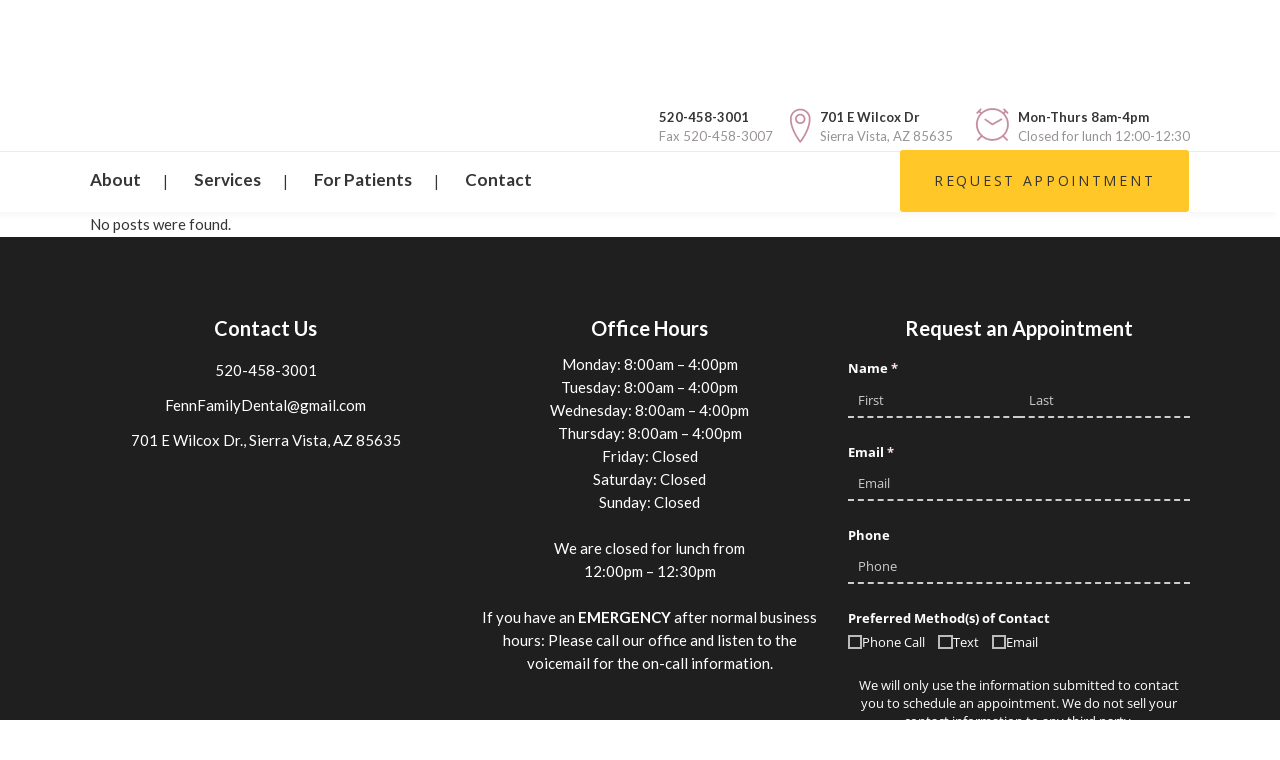

--- FILE ---
content_type: text/css
request_url: https://fennfamilydental.com/wp-content/themes/bridge/css/style_dynamic_responsive.css?ver=1606949093
body_size: 8
content:
		@media only screen and (max-width: 1000px){
										}
		@media only screen and (min-width: 480px) and (max-width: 768px){

					section.parallax_section_holder{
			height: auto !important;
			min-height: 400px;
			}
						}
		@media only screen and (max-width: 768px){
		
		
		
		
		
		
		
		
		
		
		
		
		
		}
		@media only screen and (max-width: 600px) {
		
		
		
		
		
		
		
		
		
		
				}
		@media only screen and (max-width: 480px){

					section.parallax_section_holder {
			height: auto !important;
			min-height: 400px;
			}
		
							.footer_bottom {
			line-height: 23px;
			}
		
				}
		
		
	